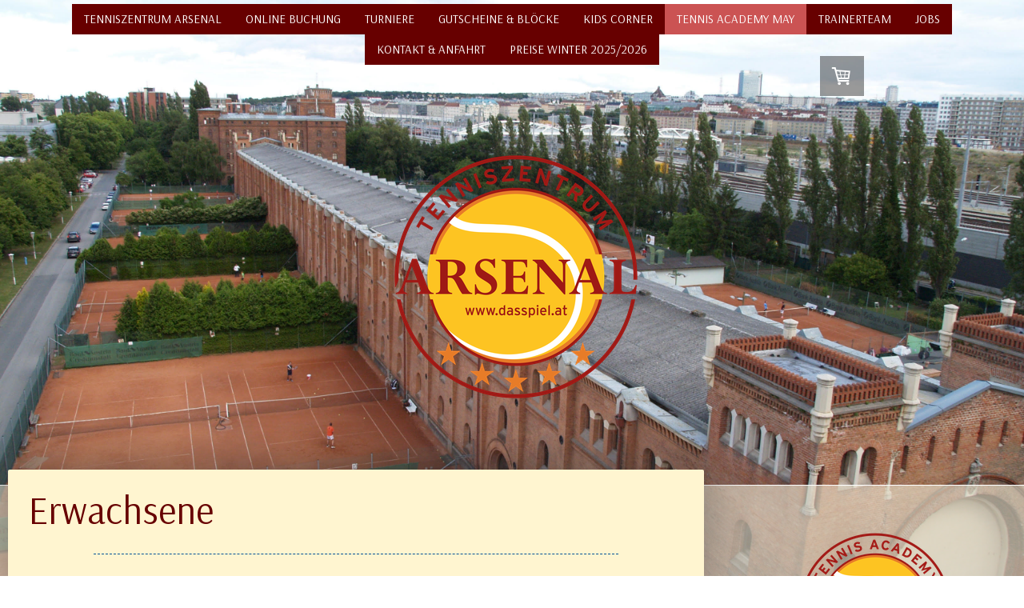

--- FILE ---
content_type: text/html; charset=UTF-8
request_url: https://www.dasspiel.at/tennis-academy-may/erwachsenentraining/
body_size: 17593
content:
<!DOCTYPE html>
<html lang="de-DE"><head>
    <meta charset="utf-8"/>
    <link rel="dns-prefetch preconnect" href="https://u.jimcdn.com/" crossorigin="anonymous"/>
<link rel="dns-prefetch preconnect" href="https://assets.jimstatic.com/" crossorigin="anonymous"/>
<link rel="dns-prefetch preconnect" href="https://image.jimcdn.com" crossorigin="anonymous"/>
<link rel="dns-prefetch preconnect" href="https://fonts.jimstatic.com" crossorigin="anonymous"/>
<meta name="viewport" content="width=device-width, initial-scale=1"/>
<meta http-equiv="X-UA-Compatible" content="IE=edge"/>
<meta name="description" content=""/>
<meta name="robots" content="index, follow, archive"/>
<meta property="st:section" content=""/>
<meta name="generator" content="Jimdo Creator"/>
<meta name="twitter:title" content="Erwachsene"/>
<meta name="twitter:description" content="Bei Erwachsenen steht die Schulung der Motorik nicht mehr derart im Vordergrund wie bei Kindern. Daher heißt es, sich beim Erwachsenentraining hauptsächlich auf das Erlernen bzw. Verbessern der Technik zu konzentrieren. Heute gibt es im Tennissport in allen Altersklassen sowohl Anfänger als auch sich verbessern wollende Fortgeschrittene. Die, die mehr erreichen wollen und für die Tennis Leistungssport ist, benötigen ein speziell zugeschnittenes wettkampfspezifisches Tennistraining. Daher unterscheiden wir beim Erwachsenentraining zwischen 3 Gruppen: Den Anfängern, den Fortgeschrittenen und den Wettkampfspielern."/>
<meta name="twitter:card" content="summary_large_image"/>
<meta property="og:url" content="http://www.dasspiel.at/tennis-academy-may/erwachsenentraining/"/>
<meta property="og:title" content="Erwachsene"/>
<meta property="og:description" content="Bei Erwachsenen steht die Schulung der Motorik nicht mehr derart im Vordergrund wie bei Kindern. Daher heißt es, sich beim Erwachsenentraining hauptsächlich auf das Erlernen bzw. Verbessern der Technik zu konzentrieren. Heute gibt es im Tennissport in allen Altersklassen sowohl Anfänger als auch sich verbessern wollende Fortgeschrittene. Die, die mehr erreichen wollen und für die Tennis Leistungssport ist, benötigen ein speziell zugeschnittenes wettkampfspezifisches Tennistraining. Daher unterscheiden wir beim Erwachsenentraining zwischen 3 Gruppen: Den Anfängern, den Fortgeschrittenen und den Wettkampfspielern."/>
<meta property="og:type" content="website"/>
<meta property="og:locale" content="de_DE"/>
<meta property="og:site_name" content="Tenniszentrum Arsenal Wien - Tennisschule May"/>
<meta name="twitter:image" content="https://image.jimcdn.com/app/cms/image/transf/none/path/sed9637e6479a92bc/backgroundarea/i653b30fe76e83074/version/1690282212/image.jpg"/>
<meta property="og:image" content="https://image.jimcdn.com/app/cms/image/transf/none/path/sed9637e6479a92bc/backgroundarea/i653b30fe76e83074/version/1690282212/image.jpg"/>
<meta property="og:image:width" content="2000"/>
<meta property="og:image:height" content="1500"/>
<meta property="og:image:secure_url" content="https://image.jimcdn.com/app/cms/image/transf/none/path/sed9637e6479a92bc/backgroundarea/i653b30fe76e83074/version/1690282212/image.jpg"/><title>Erwachsene - Tenniszentrum Arsenal Wien - Tennisschule May</title>
<link rel="shortcut icon" href="https://u.jimcdn.com/cms/o/sed9637e6479a92bc/img/favicon.png?t=1689678610"/>
    
<link rel="canonical" href="https://www.dasspiel.at/tennis-academy-may/erwachsenentraining/"/>

        <script src="https://assets.jimstatic.com/ckies.js.7c38a5f4f8d944ade39b.js"></script>

        <script src="https://assets.jimstatic.com/cookieControl.js.b05bf5f4339fa83b8e79.js"></script>
    <script>window.CookieControlSet.setToNormal();</script>

    <style>html,body{margin:0}.hidden{display:none}.n{padding:5px}#cc-website-title a {text-decoration: none}.cc-m-image-align-1{text-align:left}.cc-m-image-align-2{text-align:right}.cc-m-image-align-3{text-align:center}</style>

        <link href="https://u.jimcdn.com/cms/o/sed9637e6479a92bc/layout/dm_e4786c5eb817c20feb4cc6fb844a973d/css/layout.css?t=1759758086" rel="stylesheet" type="text/css" id="jimdo_layout_css"/>
<script>     /* <![CDATA[ */     /*!  loadCss [c]2014 @scottjehl, Filament Group, Inc.  Licensed MIT */     window.loadCSS = window.loadCss = function(e,n,t){var r,l=window.document,a=l.createElement("link");if(n)r=n;else{var i=(l.body||l.getElementsByTagName("head")[0]).childNodes;r=i[i.length-1]}var o=l.styleSheets;a.rel="stylesheet",a.href=e,a.media="only x",r.parentNode.insertBefore(a,n?r:r.nextSibling);var d=function(e){for(var n=a.href,t=o.length;t--;)if(o[t].href===n)return e.call(a);setTimeout(function(){d(e)})};return a.onloadcssdefined=d,d(function(){a.media=t||"all"}),a};     window.onloadCSS = function(n,o){n.onload=function(){n.onload=null,o&&o.call(n)},"isApplicationInstalled"in navigator&&"onloadcssdefined"in n&&n.onloadcssdefined(o)}     /* ]]> */ </script>     <script>
// <![CDATA[
onloadCSS(loadCss('https://assets.jimstatic.com/web.css.cba479cb7ca5b5a1cac2a1ff8a34b9db.css') , function() {
    this.id = 'jimdo_web_css';
});
// ]]>
</script>
<link href="https://assets.jimstatic.com/web.css.cba479cb7ca5b5a1cac2a1ff8a34b9db.css" rel="preload" as="style"/>
<noscript>
<link href="https://assets.jimstatic.com/web.css.cba479cb7ca5b5a1cac2a1ff8a34b9db.css" rel="stylesheet"/>
</noscript>
    <script>
    //<![CDATA[
        var jimdoData = {"isTestserver":false,"isLcJimdoCom":false,"isJimdoHelpCenter":false,"isProtectedPage":false,"cstok":"","cacheJsKey":"6872b02579dabafbb146fb8732c7f8989a7ce7a9","cacheCssKey":"6872b02579dabafbb146fb8732c7f8989a7ce7a9","cdnUrl":"https:\/\/assets.jimstatic.com\/","minUrl":"https:\/\/assets.jimstatic.com\/app\/cdn\/min\/file\/","authUrl":"https:\/\/a.jimdo.com\/","webPath":"https:\/\/www.dasspiel.at\/","appUrl":"https:\/\/a.jimdo.com\/","cmsLanguage":"de_DE","isFreePackage":false,"mobile":false,"isDevkitTemplateUsed":true,"isTemplateResponsive":true,"websiteId":"sed9637e6479a92bc","pageId":2339691232,"packageId":3,"shop":{"deliveryTimeTexts":{"1":"Best\u00e4tigung erfolgt per Email","2":"3 - 5 Tage Lieferzeit","3":"5 - 8 Tage Lieferzeit"},"checkoutButtonText":"Zur Bezahlung","isReady":true,"currencyFormat":{"pattern":"#,##0.00 \u00a4","convertedPattern":"#,##0.00 $","symbols":{"GROUPING_SEPARATOR":".","DECIMAL_SEPARATOR":",","CURRENCY_SYMBOL":"\u20ac"}},"currencyLocale":"de_DE"},"tr":{"gmap":{"searchNotFound":"Die angegebene Adresse konnte nicht gefunden werden.","routeNotFound":"Die Anfahrtsroute konnte nicht berechnet werden. M\u00f6gliche Gr\u00fcnde: Die Startadresse ist zu ungenau oder zu weit von der Zieladresse entfernt."},"shop":{"checkoutSubmit":{"next":"N\u00e4chster Schritt","wait":"Bitte warten"},"paypalError":"Da ist leider etwas schiefgelaufen. Bitte versuche es erneut!","cartBar":"Zum Warenkorb","maintenance":"Dieser Shop ist vor\u00fcbergehend leider nicht erreichbar. Bitte probieren Sie es sp\u00e4ter noch einmal.","addToCartOverlay":{"productInsertedText":"Der Artikel wurde dem Warenkorb hinzugef\u00fcgt.","continueShoppingText":"Weiter einkaufen","reloadPageText":"neu laden"},"notReadyText":"Dieser Shop ist noch nicht vollst\u00e4ndig eingerichtet.","numLeftText":"Mehr als {:num} Exemplare dieses Artikels sind z.Z. leider nicht verf\u00fcgbar.","oneLeftText":"Es ist leider nur noch ein Exemplar dieses Artikels verf\u00fcgbar."},"common":{"timeout":"Es ist ein Fehler aufgetreten. Die von dir ausgew\u00e4hlte Aktion wurde abgebrochen. Bitte versuche es in ein paar Minuten erneut."},"form":{"badRequest":"Es ist ein Fehler aufgetreten: Die Eingaben konnten leider nicht \u00fcbermittelt werden. Bitte versuche es sp\u00e4ter noch einmal!"}},"jQuery":"jimdoGen002","isJimdoMobileApp":false,"bgConfig":{"id":162361332,"type":"picture","options":{"fixed":true},"images":[{"id":9223993832,"url":"https:\/\/image.jimcdn.com\/app\/cms\/image\/transf\/none\/path\/sed9637e6479a92bc\/backgroundarea\/i653b30fe76e83074\/version\/1690282212\/image.jpg","altText":""}]},"bgFullscreen":true,"responsiveBreakpointLandscape":767,"responsiveBreakpointPortrait":480,"copyableHeadlineLinks":false,"tocGeneration":false,"googlemapsConsoleKey":false,"loggingForAnalytics":false,"loggingForPredefinedPages":false,"isFacebookPixelIdEnabled":false,"userAccountId":"d83de110-1a5d-4069-a0ef-b8ee1cb0e79c"};
    // ]]>
</script>

     <script> (function(window) { 'use strict'; var regBuff = window.__regModuleBuffer = []; var regModuleBuffer = function() { var args = [].slice.call(arguments); regBuff.push(args); }; if (!window.regModule) { window.regModule = regModuleBuffer; } })(window); </script>
    <script src="https://assets.jimstatic.com/web.js.24f3cfbc36a645673411.js" async="true"></script>
    <script src="https://assets.jimstatic.com/at.js.62588d64be2115a866ce.js"></script>

<style type="text/css">
/*<![CDATA[*/
 
  /* Spaltenfelder Navigationsleiste links beginnen */
  .jtpl-navigation .j-nav-level-0 {padding: 5px 15px;}
  
  /* Navigationsleiste fixieren und in Vordergrund */
  .jtpl-navigation {position:relative !important; z-index: 99;}
  
   /* Bild in Shopartiklel anpassen */
  .cc-shop-product-main-image.photo {position: relative; top: 8px; border:1px solid #424242; border-radius:5px; }
 
 /* Spaltenfelder der Untermenüs breiter machen */
 .jtpl-navigation .j-nav-level-1 a:link, .jtpl-navigation .j-nav-level-1 a:visited {
    width: 325px;}
  
  /* Spaltenfelder der Unter-Untermenüs schmäler anpassen */
  .jtpl-navigation .j-nav-level-2 a:link, .jtpl-navigation .j-nav-level-2 a:visited {
    padding-left: 36px; width: 304px;}
    
  /* Spaltenfelder etwas niedriger machen */
    .jtpl-navigation a:link, .jtpl-navigation a:visited {padding: 8px 15px;}
    
   /* Warenkorb-Icon aus der Ecke nehmen */    
 .jtpl-cart .j-cart-icon-wrapper {height: 25px; position: fixed; top: 70px; right: 200px;}
 .j-cart, .j-cart:hover .j-cart--hover-popup {position: fixed; top: 120px; right:200px;}

  /* Spaltenfelder GT Anfänger Dienstag */
    #cc-m-13448058532 {background-color: #CED8F6; border:1px solid #424242; padding:15px; border-radius:5px;} 
    #cc-m-13448058032 {background-color: #CED8F6; border:1px solid #424242; padding:15px; border-radius:5px;}  
    #cc-m-13448058632 {background-color: #CED8F6; border:1px solid #424242; padding:15px; border-radius:5px;} 
 
    /* Spaltenfelder GT Anfänger Monttag */
    #cc-m-13447797932 {background-color: #F5ECCE; border:1px solid #424242; padding:15px; border-radius:5px;}
    #cc-m-13448028132 {background-color: #F5ECCE; border:1px solid #424242; padding:15px; border-radius:5px;}
    #cc-m-13448162432 {background-color: #F5ECCE; border:1px solid #424242; padding:15px; border-radius:5px;}
 
 /* Spaltenfelder GT Fortgeschritten Mittwoch */
    #cc-m-13448062532 {background-color: #CEF6F5; border:1px solid #424242; padding:15px; border-radius:5px;}
    #cc-m-13448063832 {background-color: #CEF6F5; border:1px solid #424242; padding:15px; border-radius:5px;}
    #cc-m-13448073832 {background-color: #CEF6F5; border:1px solid #424242; padding:15px; border-radius:5px;}
 
 /* Spaltenfelder GT Fortgeschritten Donnerstag */
    #cc-m-13448074832 {background-color: #E3CEF6; border:1px solid #424242; padding:15px; border-radius:5px;}
    #cc-m-13448078832 {background-color: #E3CEF6; border:1px solid #424242; padding:15px; border-radius:5px;}
    #cc-m-13448168932 {background-color: #E3CEF6; border:1px solid #424242; padding:15px; border-radius:5px;}
    
/* Spaltenfelder Kidscupanmeldung */
    #cc-m-13461566232 {background-color: #F5D0A9; border:1px solid #424242; padding:15px; border-radius:5px;}
    
/* Spaltenfelder Turnieranmeldung */
    #cc-m-13459240232 {background-color: #CED8F6; border:1px solid #424242; padding:15px; border-radius:5px;}
/* Spaltenfelder Bilder Turnier */    
    #cc-m-13436386132 {background-color: #CED8F6; border:1px solid #424242; padding:15px; border-radius:5px;}
    

  /* Spaltenfelder GT o. Trainer Dienstag */
    #cc-m-13472715332 {position: relative; top: 5px; background-color: #F2F5A9; border:1px solid #424242; padding:15px; border-radius:5px;}
  
  
  /* Spaltenfelder GT o. Trainer Freitag */
    #cc-m-13472711132 {position: relative; top: 5px; background-color: #F2F5A9; border:1px solid #424242; padding:15px; border-radius:5px;}
  
 
    /* Spaltenfelder GT o. Trainer Sonntag */
    #cc-m-13472716932 {position: relative; top: 5px; background-color: #F2F5A9; border:1px solid #424242; padding:15px; border-radius:5px;}
    
    /* Spaltenfelder Damentraining o. Trainer Samstag */
    #cc-m-13502798832 {position: relative; top: 5px; background-color: #FBEFFB; border:1px solid #424242; padding:15px; border-radius:5px;}
    
    /* Spaltenfelder Kids Sparring */
    #cc-m-13508545932 {position: relative; top: 5px; background-color: #FBEFFB; border:1px solid #424242; padding:15px; border-radius:5px;}

/* Spaltenfelder Feriencamp */
    #cc-m-13519687632 {position: relative; top: 5px; background-color: #A9F5E1; border:1px solid #424242; padding:15px; border-radius:5px;}
    
    
    /* Spaltenfelder Koordinationstraining */
    #cc-m-13587358732 {position: relative; top: 5px; background-color: #BDBDBD; border:1px solid #424242; padding:15px; border-radius:5px;}





    

    
    /* Feldfarbe Dropdown Produktwahl */
   .cc-product-variant-selectbox {background-color: #F2F2F2 !important; border-radius:5px;}
    .j-checkout__customer-order-note__label {font-weight: bold; !important;}
    
     /* Feldfarbe Gutscheincode */
    .j-checkout__input-field--coupon {background-color: #F2F2F2 !important; border-radius: 10px;}
    
    /* Feldfarbe Anmerkungen */
    #j-checkout__customer-order-note__textarea {background-color: #FDEDEC !important; border-radius: 10px;}
    
     /* Schriftfarbe und Größe Infofeld Check Out */
    .j-checkout__customer-order-note__label {color: #D8D8D8; font-size: 22px;}
    
    /* Feldfarbe und Rahmen um Infofeld Check Out */
    .j-checkout__customer-order-note {background-color: #E74C3C; border:1px solid #424242; padding:15px; border-radius:5px;}


    /* Feldfarbe Produktzahl */
    .j-checkout__product .j-checkout__product-amount-value .cc-m-ui-numeric {
    background-color: #F2F2F2 !important; border-width: 1px; border-radius: 3px; border-style: solid;}
    
    
    
/*]]>*/
</style>


<style type="text/css">
/*<![CDATA[*/
/* Deine Slideshow */
 
.slideshow-banner {
 
width: 245px;
height: 230px;
overflow: hidden;
position: fixed;
top: 45px;
left: -57px;
  
}
 
.banner {
 
font: normal 18px Sans-Serif;
text-align: left;
text-indent: 20px;
text-shadow: rgba(255,255,255,0.5) 0px 1px 0px;
-webkit-transform: rotate(315deg);
-moz-transform: rotate(315deg);
-ms-transform: rotate(315deg);
-o-transform: rotate(315deg);
position: relative;
padding: 8px 0;
left: -5px;
top: 15px;
width: 340px;
background-color: #ff00ff;
-webkit-box-shadow: 0px 0px 3px rgba(0,0,0,0.3);
-moz-box-shadow: 0px 0px 3px rgba(0,0,0,0.3);
box-shadow: 0px 0px 3px rgba(0,0,0,0.3);
 
}
 
.banner a {
 
text-decoration: none;
color: #F7FE2E;
 
}
 
/*]]>*/
</style>


<style type="text/css">
/*<![CDATA[*/
/*Deine Slideshow*/
 
.buttonkindercupberichte a {
    
background: #FA58F4;
display: block; 
margin-left: auto;
margin-right: auto;
margin-bottom: 15px;
padding: 10px;
color: black;
width: 90%;
font-size: 26px;
text-align: center;
border-radius: 6px;
box-shadow: 0px 3px 6px 2px rgba(0, 0, 0, 0.6);
text-decoration: none;
text-underline: none;
transition-property: background-color;
transition-duration: 1s; }
   
.buttonkindercupberichte a:hover {
 
background-color: #0080FF;
-webkit-transition: all 1s;
-moz-transition: all 1s;
-o-transition: all 1s;
transition: all 1s;
 
}    

/*]]>*/
</style>


<style type="text/css">
/*<![CDATA[*/
/*Deine Slideshow*/
 
.buttonkindercup a {
    
background: #FA58F4;
display: block; 
margin-left: auto;
margin-right: auto;
margin-bottom: 15px;
padding: 10px;
color: black;
width: 90%;
font-size: 26px;
text-align: center;
border-radius: 6px;
box-shadow: 0px 3px 6px 2px rgba(0, 0, 0, 0.6);
text-decoration: none;
text-underline: none;
transition-property: background-color;
transition-duration: 1s; }
   
.buttonkindercup a:hover {
 
background-color: #0080FF;
-webkit-transition: all 1s;
-moz-transition: all 1s;
-o-transition: all 1s;
transition: all 1s;
 
}    

/*]]>*/
</style>


<style type="text/css">
/*<![CDATA[*/
/*Deine Slideshow*/
 
.button2015 a {
    
background: #E2A9F3;
display: block; 
margin-left: auto;
margin-right: auto;
margin-bottom: 15px;
padding: 10px;
color: black;
width: 90%;
font-size: 26px;
text-align: center;
border-radius: 6px;
box-shadow: 0px 3px 6px 2px rgba(0, 0, 0, 0.6);
text-decoration: none;
text-underline: none;
transition-property: background-color;
transition-duration: 1s; }
   
.button2015 a:hover {
 
background-color: #0080FF;
-webkit-transition: all 1s;
-moz-transition: all 1s;
-o-transition: all 1s;
transition: all 1s;
 
}    

/*]]>*/
</style>


<style type="text/css">
/*<![CDATA[*/
/*Deine Slideshow*/
 
.button2016 a {
    
background: #F5D0A9;
display: block; 
margin-left: auto;
margin-right: auto;
margin-bottom: 15px;
padding: 10px;
color: black;
width: 90%;
font-size: 26px;
text-align: center;
border-radius: 6px;
box-shadow: 0px 3px 6px 2px rgba(0, 0, 0, 0.6);
text-decoration: none;
text-underline: none;
transition-property: background-color;
transition-duration: 1s; }
   
.button2016 a:hover {
 
background-color: #0080FF;
-webkit-transition: all 1s;
-moz-transition: all 1s;
-o-transition: all 1s;
transition: all 1s;
 
}    

/*]]>*/
</style>


<style type="text/css">
/*<![CDATA[*/
/*Deine Slideshow*/
 
.button2017 a {
    
background: #CECEF6;
display: block; 
margin-left: auto;
margin-right: auto;
margin-bottom: 15px;
padding: 10px;
color: black;
width: 90%;
font-size: 26px;
text-align: center;
border-radius: 6px;
box-shadow: 0px 3px 6px 2px rgba(0, 0, 0, 0.6);
text-decoration: none;
text-underline: none;
transition-property: background-color;
transition-duration: 1s; }
   
.button2017 a:hover {
 
background-color: #0080FF;
-webkit-transition: all 1s;
-moz-transition: all 1s;
-o-transition: all 1s;
transition: all 1s;
 
}    

/*]]>*/
</style>


<style type="text/css">
/*<![CDATA[*/
/*Deine Slideshow*/
 
.buttonXL a {
    
background: #D8D8D8;
display: block; 
margin-left: auto;
margin-right: auto;
margin-bottom: 15px;
padding: 10px;
color: black;
width: 90%;
font-size: 24px;
text-align: center;
border-radius: 6px;
box-shadow: 0px 3px 6px 2px rgba(0, 0, 0, 0.6);
text-decoration: none;
text-underline: none;
transition-property: background-color;
transition-duration: 1s; }
   
.buttonXL a:hover {
 
background-color: #5882FA;
-webkit-transition: all 1s;
-moz-transition: all 1s;
-o-transition: all 1s;
transition: all 1s;
 
}    

/*]]>*/
</style>


<style type="text/css">
/*<![CDATA[*/
/*Deine Slideshow*/
 
.buttonXXL a {
    
background: #D8D8D8;
display: block; 
margin-left: auto;
margin-right: auto;
margin-bottom: 15px;
padding: 10px;
color: black;
width: 70%;
font-size: 30px;
text-align: center;
border-radius: 6px;
box-shadow: 0px 3px 6px 2px rgba(0, 0, 0, 0.6);
text-decoration: none;
text-underline: none;
transition-property: background-color;
transition-duration: 1s; }
   
.buttonXXL a:hover {
 
background-color: #5882FA;
-webkit-transition: all 1s;
-moz-transition: all 1s;
-o-transition: all 1s;
transition: all 1s;
 
}    

/*]]>*/
</style>


<style type="text/css">
/*<![CDATA[*/
/*Deine Slideshow*/
 
.buttonTurnierwerbung a {
    
background-color: #F8C280;
display: block; 
margin-left: auto;
margin-right: auto;
margin-bottom: 15px;
padding: 10px;
color: black;
width: 90%;
font-size: 36px;
text-align: center;
border-radius: 6px;
box-shadow: 0px 3px 6px 2px rgba(0, 0, 0, 0.6);
text-decoration: none;
text-underline: none;
transition-property: background-color;
transition-duration: 1s; }
   
.buttonTurnierwerbung a:hover {
 
background-color: #5882FA;
-webkit-transition: all 1s;
-moz-transition: all 1s;
-o-transition: all 1s;
transition: all 1s;
 
}    
a strong:nth-child(1) {color:#B40404; font-size: 48px}
a strong:nth-child(3) {color:#0000ff; font-size: 36px; line-height: 20px}
a strong:nth-child(5) {color:black; font-size: 36px; text-decoration: underline}







/*]]>*/
</style>


<style type="text/css">
/*<![CDATA[*/
/*Deine Slideshow*/
 
.buttonGruppentraining a {
    
background: #01DFA5;
display: block; 
margin-left: auto;
margin-right: auto;
margin-bottom: 15px;
padding: 10px;
color: black;
width: 90%;
font-size: 36px;
text-align: center;
border-radius: 6px;
box-shadow: 0px 3px 6px 2px rgba(0, 0, 0, 0.6);
text-decoration: none;
text-underline: none;
transition-property: background-color;
transition-duration: 1s; }
   
.buttonGruppentraining a:hover {
 
background-color: #5882FA;
-webkit-transition: all 1s;
-moz-transition: all 1s;
-o-transition: all 1s;
transition: all 1s;
 
}    

a strong:nth-child(1) {color:#B40404; font-size: 40px}
a strong:nth-child(3) {color:#0000ff; font-size: 30px; line-height: 20px}
a strong:nth-child(5) {color:black; font-size: 36px; text-decoration: underline}






/*]]>*/
</style>


<style type="text/css">
/*<![CDATA[*/
/*Deine Slideshow*/
 
.buttonMannschaftenMädchen a {
    
background: #E2A9F3;
display: block; 
margin-left: auto;
margin-right: auto;
margin-bottom: 15px;
padding: 10px;
color: black;
width: 80%;
font-size: 26px;
text-align: center;
border-radius: 6px;
box-shadow: 0px 3px 6px 2px rgba(0, 0, 0, 0.6);
text-decoration: none;
text-underline: none;
transition-property: background-color;
transition-duration: 1s; }
   
.buttonMannschaftenMädchen a:hover {
 
background-color: #0080FF;
-webkit-transition: all 1s;
-moz-transition: all 1s;
-o-transition: all 1s;
transition: all 1s;
 
}    

/*]]>*/
</style>


<style type="text/css">
/*<![CDATA[*/
/*Deine Slideshow*/
 
.buttonMannschaftenBurschen a {
    
background: #6EC0CF;
display: block; 
margin-left: auto;
margin-right: auto;
margin-bottom: 15px;
padding: 10px;
color: black;
width: 80%;
font-size: 26px;
text-align: center;
border-radius: 6px;
box-shadow: 0px 3px 6px 2px rgba(0, 0, 0, 0.6);
text-decoration: none;
text-underline: none;
transition-property: background-color;
transition-duration: 1s; }
   
.buttonMannschaftenBurschen a:hover {
 
background-color: #0080FF;
-webkit-transition: all 1s;
-moz-transition: all 1s;
-o-transition: all 1s;
transition: all 1s;
 
}    

/*]]>*/
</style>


<style type="text/css">
/*<![CDATA[*/
/*Deine Slideshow*/
 
.buttonMannschaftenKids a {
    
background: #FFB812;
display: block; 
margin-left: auto;
margin-right: auto;
margin-bottom: 15px;
padding: 10px;
color: black;
width: 80%;
font-size: 26px;
text-align: center;
border-radius: 6px;
box-shadow: 0px 3px 6px 2px rgba(0, 0, 0, 0.6);
text-decoration: none;
text-underline: none;
transition-property: background-color;
transition-duration: 1s; }
   
.buttonMannschaftenKids a:hover {
 
background-color: #0080FF;
-webkit-transition: all 1s;
-moz-transition: all 1s;
-o-transition: all 1s;
transition: all 1s;
 
}    

/*]]>*/
</style>

    
</head>

<body class="body cc-page j-has-shop j-m-gallery-styles j-m-video-styles j-m-hr-styles j-m-header-styles j-m-text-styles j-m-emotionheader-styles j-m-htmlCode-styles j-m-rss-styles j-m-form-styles j-m-table-styles j-m-textWithImage-styles j-m-downloadDocument-styles j-m-imageSubtitle-styles j-m-flickr-styles j-m-googlemaps-styles j-m-blogSelection-styles j-m-comment-styles-disabled j-m-jimdo-styles j-m-profile-styles j-m-guestbook-styles j-m-promotion-styles j-m-twitter-styles j-m-hgrid-styles j-m-shoppingcart-styles j-m-catalog-styles j-m-product-styles-disabled j-m-facebook-styles j-m-sharebuttons-styles j-m-formnew-styles-disabled j-m-callToAction-styles j-m-turbo-styles j-m-spacing-styles j-m-googleplus-styles j-m-dummy-styles j-m-search-styles j-m-booking-styles j-m-socialprofiles-styles j-footer-styles cc-pagemode-default cc-content-parent" id="page-2339691232">

<div id="cc-inner" class="cc-content-parent">
  <!-- _main.sass -->
  <input type="checkbox" id="jtpl-navigation__checkbox" class="jtpl-navigation__checkbox"/><div class="jtpl-main cc-content-parent">

    <!-- _background-area.sass -->
    <div class="jtpl-background-area" background-area="fullscreen"></div>
    <!-- END _background-area.sass -->

    <!-- _header.sass -->
    <header class="jtpl-header" background-area="stripe" background-area-default=""><div class="jtpl-topbar">

        <!-- _navigation.sass -->
        <nav class="jtpl-navigation navigation-colors navigation-alignment" data-dropdown="true"><div data-container="navigation"><div class="j-nav-variant-nested"><ul class="cc-nav-level-0 j-nav-level-0"><li id="cc-nav-view-2643585932" class="jmd-nav__list-item-0 j-nav-has-children"><a href="/" data-link-title="Tenniszentrum Arsenal">Tenniszentrum Arsenal</a><span data-navi-toggle="cc-nav-view-2643585932" class="jmd-nav__toggle-button"></span><ul class="cc-nav-level-1 j-nav-level-1"><li id="cc-nav-view-2643617332" class="jmd-nav__list-item-1"><a href="/tenniszentrum-arsenal/aktuelles/" data-link-title="Aktuelles">Aktuelles</a></li><li id="cc-nav-view-2643601232" class="jmd-nav__list-item-1 j-nav-has-children"><a href="/tenniszentrum-arsenal/unser-angebot/" data-link-title="Unser Angebot">Unser Angebot</a><span data-navi-toggle="cc-nav-view-2643601232" class="jmd-nav__toggle-button"></span><ul class="cc-nav-level-2 j-nav-level-2"><li id="cc-nav-view-2610413832" class="jmd-nav__list-item-2"><a href="/tenniszentrum-arsenal/unser-angebot/racketservice-schlägerbespannung/" data-link-title="Racketservice - Schlägerbespannung">Racketservice - Schlägerbespannung</a></li><li id="cc-nav-view-2652685732" class="jmd-nav__list-item-2"><a href="/tenniszentrum-arsenal/unser-angebot/ballmaschine/" data-link-title="Ballmaschine">Ballmaschine</a></li></ul></li><li id="cc-nav-view-2644215832" class="jmd-nav__list-item-1"><a href="/tenniszentrum-arsenal/kontakt-öffnungszeiten/" data-link-title="Kontakt &amp; Öffnungszeiten">Kontakt &amp; Öffnungszeiten</a></li><li id="cc-nav-view-2651994232" class="jmd-nav__list-item-1"><a href="/tenniszentrum-arsenal/kundenfragebogen/" data-link-title="Kundenfragebogen">Kundenfragebogen</a></li><li id="cc-nav-view-2644261732" class="jmd-nav__list-item-1"><a href="/tenniszentrum-arsenal/faq-häufige-fragen/" data-link-title="FAQ - Häufige Fragen">FAQ - Häufige Fragen</a></li><li id="cc-nav-view-2645450832" class="jmd-nav__list-item-1"><a href="/tenniszentrum-arsenal/agb/" data-link-title="AGB">AGB</a></li><li id="cc-nav-view-2652897832" class="jmd-nav__list-item-1"><a href="/tenniszentrum-arsenal/partnerfirmen/" data-link-title="Partnerfirmen">Partnerfirmen</a></li></ul></li><li id="cc-nav-view-2647890232" class="jmd-nav__list-item-0 j-nav-has-children"><a href="/online-buchung-1/" data-link-title="Online Buchung">Online Buchung</a><span data-navi-toggle="cc-nav-view-2647890232" class="jmd-nav__toggle-button"></span><ul class="cc-nav-level-1 j-nav-level-1"><li id="cc-nav-view-2647891032" class="jmd-nav__list-item-1 j-nav-has-children"><a href="/online-buchung-1/trainerstunden/" data-link-title="Trainerstunden">Trainerstunden</a><span data-navi-toggle="cc-nav-view-2647891032" class="jmd-nav__toggle-button"></span><ul class="cc-nav-level-2 j-nav-level-2"><li id="cc-nav-view-2644214232" class="jmd-nav__list-item-2"><a href="/online-buchung-1/trainerstunden/bezahlung-trainerstunden/" data-link-title="Bezahlung Trainerstunden">Bezahlung Trainerstunden</a></li></ul></li><li id="cc-nav-view-2647890832" class="jmd-nav__list-item-1 j-nav-has-children"><a href="/online-buchung-1/platzmiete/" data-link-title="Platzmiete">Platzmiete</a><span data-navi-toggle="cc-nav-view-2647890832" class="jmd-nav__toggle-button"></span><ul class="cc-nav-level-2 j-nav-level-2"><li id="cc-nav-view-2644321032" class="jmd-nav__list-item-2"><a href="/online-buchung-1/platzmiete/platzübersicht/" data-link-title="Platzübersicht">Platzübersicht</a></li><li id="cc-nav-view-2644214432" class="jmd-nav__list-item-2"><a href="/online-buchung-1/platzmiete/bezahlung-platzmiete/" data-link-title="Bezahlung Platzmiete">Bezahlung Platzmiete</a></li></ul></li><li id="cc-nav-view-2647950532" class="jmd-nav__list-item-1"><a href="/online-buchung-1/gruppentrainings/" data-link-title="Gruppentrainings">Gruppentrainings</a></li><li id="cc-nav-view-2654263132" class="jmd-nav__list-item-1"><a href="/online-buchung-1/saisonstunden-abo-winter-2025-26/" data-link-title="Saisonstunden (Abo) - Winter 2025/26">Saisonstunden (Abo) - Winter 2025/26</a></li></ul></li><li id="cc-nav-view-2361657332" class="jmd-nav__list-item-0 j-nav-has-children"><a href="/turniere/" data-link-title="Turniere">Turniere</a><span data-navi-toggle="cc-nav-view-2361657332" class="jmd-nav__toggle-button"></span><ul class="cc-nav-level-1 j-nav-level-1"><li id="cc-nav-view-2651983332" class="jmd-nav__list-item-1"><a href="/turniere/information-anmeldung/" data-link-title="Information &amp; Anmeldung">Information &amp; Anmeldung</a></li><li id="cc-nav-view-2336667032" class="jmd-nav__list-item-1 j-nav-has-children"><a href="/turniere/meisterschaft-2026/" data-link-title="Meisterschaft 2026">Meisterschaft 2026</a><span data-navi-toggle="cc-nav-view-2336667032" class="jmd-nav__toggle-button"></span><ul class="cc-nav-level-2 j-nav-level-2"><li id="cc-nav-view-2605043332" class="jmd-nav__list-item-2"><a href="/turniere/meisterschaft-2026/anmeldung-erwachsene/" data-link-title="Anmeldung Erwachsene">Anmeldung Erwachsene</a></li><li id="cc-nav-view-2605050732" class="jmd-nav__list-item-2"><a href="/turniere/meisterschaft-2026/anmeldung-kinder-jugendliche/" data-link-title="Anmeldung Kinder/ Jugendliche">Anmeldung Kinder/ Jugendliche</a></li></ul></li><li id="cc-nav-view-2422191632" class="jmd-nav__list-item-1"><a href="/turniere/archiv/" data-link-title="Archiv">Archiv</a></li></ul></li><li id="cc-nav-view-2650000232" class="jmd-nav__list-item-0"><a href="/gutscheine-blöcke/" data-link-title="Gutscheine &amp; Blöcke">Gutscheine &amp; Blöcke</a></li><li id="cc-nav-view-2541413732" class="jmd-nav__list-item-0 j-nav-has-children"><a href="/kids-corner/" data-link-title="Kids Corner">Kids Corner</a><span data-navi-toggle="cc-nav-view-2541413732" class="jmd-nav__toggle-button"></span><ul class="cc-nav-level-1 j-nav-level-1"><li id="cc-nav-view-2339691132" class="jmd-nav__list-item-1"><a href="/kids-corner/kinder-jugendtraining/" data-link-title="Kinder-/Jugendtraining">Kinder-/Jugendtraining</a></li><li id="cc-nav-view-2650684332" class="jmd-nav__list-item-1 j-nav-has-children"><a href="/kids-corner/feriencamps/" data-link-title="Feriencamps">Feriencamps</a><span data-navi-toggle="cc-nav-view-2650684332" class="jmd-nav__toggle-button"></span><ul class="cc-nav-level-2 j-nav-level-2"><li id="cc-nav-view-2337311332" class="jmd-nav__list-item-2"><a href="/kids-corner/feriencamps/anmeldung/" data-link-title="Anmeldung">Anmeldung</a></li><li id="cc-nav-view-2551945532" class="jmd-nav__list-item-2"><a href="/kids-corner/feriencamps/bezahlung-feriencamp/" data-link-title="Bezahlung Feriencamp">Bezahlung Feriencamp</a></li></ul></li><li id="cc-nav-view-2651791832" class="jmd-nav__list-item-1"><a href="/kids-corner/kindergeburtstag/" data-link-title="Kindergeburtstag">Kindergeburtstag</a></li></ul></li><li id="cc-nav-view-2336667132" class="jmd-nav__list-item-0 j-nav-has-children cc-nav-parent j-nav-parent jmd-nav__item--parent"><a href="/tennis-academy-may/" data-link-title="Tennis Academy May">Tennis Academy May</a><span data-navi-toggle="cc-nav-view-2336667132" class="jmd-nav__toggle-button"></span><ul class="cc-nav-level-1 j-nav-level-1"><li id="cc-nav-view-2337152632" class="jmd-nav__list-item-1"><a href="/tennis-academy-may/preise-winter-2025-26/" data-link-title="Preise Winter 2025/26">Preise Winter 2025/26</a></li><li id="cc-nav-view-2339691232" class="jmd-nav__list-item-1 j-nav-has-children cc-nav-current j-nav-current jmd-nav__item--current"><a href="/tennis-academy-may/erwachsenentraining/" data-link-title="Erwachsenentraining" class="cc-nav-current j-nav-current jmd-nav__link--current">Erwachsenentraining</a><span data-navi-toggle="cc-nav-view-2339691232" class="jmd-nav__toggle-button"></span><ul class="cc-nav-level-2 j-nav-level-2"><li id="cc-nav-view-2541411132" class="jmd-nav__list-item-2"><a href="/tennis-academy-may/erwachsenentraining/gruppentraining/" data-link-title="Gruppentraining">Gruppentraining</a></li></ul></li></ul></li><li id="cc-nav-view-2645690732" class="jmd-nav__list-item-0 j-nav-has-children"><a href="/trainerteam/" data-link-title="Trainerteam">Trainerteam</a><span data-navi-toggle="cc-nav-view-2645690732" class="jmd-nav__toggle-button"></span><ul class="cc-nav-level-1 j-nav-level-1"><li id="cc-nav-view-2652460432" class="jmd-nav__list-item-1 j-nav-has-children"><a href="/trainerteam/5-star-plan/" data-link-title="5 Star Plan">5 Star Plan</a><span data-navi-toggle="cc-nav-view-2652460432" class="jmd-nav__toggle-button"></span><ul class="cc-nav-level-2 j-nav-level-2"><li id="cc-nav-view-2609108132" class="jmd-nav__list-item-2"><a href="/trainerteam/5-star-plan/trainervideos/" data-link-title="Trainervideos">Trainervideos</a></li><li id="cc-nav-view-2557825132" class="jmd-nav__list-item-2"><a href="/trainerteam/5-star-plan/trainer-corner/" data-link-title="Trainer Corner">Trainer Corner</a></li></ul></li><li id="cc-nav-view-2343929332" class="jmd-nav__list-item-1"><a href="/trainerteam/kundenmeinungen/" data-link-title="Kundenmeinungen">Kundenmeinungen</a></li></ul></li><li id="cc-nav-view-2604009532" class="jmd-nav__list-item-0"><a href="/jobs/" data-link-title="Jobs">Jobs</a></li><li id="cc-nav-view-2643591032" class="jmd-nav__list-item-0"><a href="/kontakt-anfahrt/" data-link-title="Kontakt &amp; Anfahrt">Kontakt &amp; Anfahrt</a></li><li id="cc-nav-view-2650564832" class="jmd-nav__list-item-0"><a href="/preise-winter-2025-2026/" data-link-title="Preise Winter 2025/2026">Preise Winter 2025/2026</a></li></ul></div></div>
        </nav><!-- END _navigation.sass --><!-- _mobile-navigation.sass --><label for="jtpl-navigation__checkbox" class="jtpl-navigation__label navigation-colors__menu-icon">
          <span class="jtpl-navigation__borders navigation-colors__menu-icon"></span>
        </label>
        <nav class="jtpl-mobile-navigation navigation-colors navigation-colors--transparency"><div data-container="navigation"><div class="j-nav-variant-nested"><ul class="cc-nav-level-0 j-nav-level-0"><li id="cc-nav-view-2643585932" class="jmd-nav__list-item-0 j-nav-has-children"><a href="/" data-link-title="Tenniszentrum Arsenal">Tenniszentrum Arsenal</a><span data-navi-toggle="cc-nav-view-2643585932" class="jmd-nav__toggle-button"></span><ul class="cc-nav-level-1 j-nav-level-1"><li id="cc-nav-view-2643617332" class="jmd-nav__list-item-1"><a href="/tenniszentrum-arsenal/aktuelles/" data-link-title="Aktuelles">Aktuelles</a></li><li id="cc-nav-view-2643601232" class="jmd-nav__list-item-1 j-nav-has-children"><a href="/tenniszentrum-arsenal/unser-angebot/" data-link-title="Unser Angebot">Unser Angebot</a><span data-navi-toggle="cc-nav-view-2643601232" class="jmd-nav__toggle-button"></span><ul class="cc-nav-level-2 j-nav-level-2"><li id="cc-nav-view-2610413832" class="jmd-nav__list-item-2"><a href="/tenniszentrum-arsenal/unser-angebot/racketservice-schlägerbespannung/" data-link-title="Racketservice - Schlägerbespannung">Racketservice - Schlägerbespannung</a></li><li id="cc-nav-view-2652685732" class="jmd-nav__list-item-2"><a href="/tenniszentrum-arsenal/unser-angebot/ballmaschine/" data-link-title="Ballmaschine">Ballmaschine</a></li></ul></li><li id="cc-nav-view-2644215832" class="jmd-nav__list-item-1"><a href="/tenniszentrum-arsenal/kontakt-öffnungszeiten/" data-link-title="Kontakt &amp; Öffnungszeiten">Kontakt &amp; Öffnungszeiten</a></li><li id="cc-nav-view-2651994232" class="jmd-nav__list-item-1"><a href="/tenniszentrum-arsenal/kundenfragebogen/" data-link-title="Kundenfragebogen">Kundenfragebogen</a></li><li id="cc-nav-view-2644261732" class="jmd-nav__list-item-1"><a href="/tenniszentrum-arsenal/faq-häufige-fragen/" data-link-title="FAQ - Häufige Fragen">FAQ - Häufige Fragen</a></li><li id="cc-nav-view-2645450832" class="jmd-nav__list-item-1"><a href="/tenniszentrum-arsenal/agb/" data-link-title="AGB">AGB</a></li><li id="cc-nav-view-2652897832" class="jmd-nav__list-item-1"><a href="/tenniszentrum-arsenal/partnerfirmen/" data-link-title="Partnerfirmen">Partnerfirmen</a></li></ul></li><li id="cc-nav-view-2647890232" class="jmd-nav__list-item-0 j-nav-has-children"><a href="/online-buchung-1/" data-link-title="Online Buchung">Online Buchung</a><span data-navi-toggle="cc-nav-view-2647890232" class="jmd-nav__toggle-button"></span><ul class="cc-nav-level-1 j-nav-level-1"><li id="cc-nav-view-2647891032" class="jmd-nav__list-item-1 j-nav-has-children"><a href="/online-buchung-1/trainerstunden/" data-link-title="Trainerstunden">Trainerstunden</a><span data-navi-toggle="cc-nav-view-2647891032" class="jmd-nav__toggle-button"></span><ul class="cc-nav-level-2 j-nav-level-2"><li id="cc-nav-view-2644214232" class="jmd-nav__list-item-2"><a href="/online-buchung-1/trainerstunden/bezahlung-trainerstunden/" data-link-title="Bezahlung Trainerstunden">Bezahlung Trainerstunden</a></li></ul></li><li id="cc-nav-view-2647890832" class="jmd-nav__list-item-1 j-nav-has-children"><a href="/online-buchung-1/platzmiete/" data-link-title="Platzmiete">Platzmiete</a><span data-navi-toggle="cc-nav-view-2647890832" class="jmd-nav__toggle-button"></span><ul class="cc-nav-level-2 j-nav-level-2"><li id="cc-nav-view-2644321032" class="jmd-nav__list-item-2"><a href="/online-buchung-1/platzmiete/platzübersicht/" data-link-title="Platzübersicht">Platzübersicht</a></li><li id="cc-nav-view-2644214432" class="jmd-nav__list-item-2"><a href="/online-buchung-1/platzmiete/bezahlung-platzmiete/" data-link-title="Bezahlung Platzmiete">Bezahlung Platzmiete</a></li></ul></li><li id="cc-nav-view-2647950532" class="jmd-nav__list-item-1"><a href="/online-buchung-1/gruppentrainings/" data-link-title="Gruppentrainings">Gruppentrainings</a></li><li id="cc-nav-view-2654263132" class="jmd-nav__list-item-1"><a href="/online-buchung-1/saisonstunden-abo-winter-2025-26/" data-link-title="Saisonstunden (Abo) - Winter 2025/26">Saisonstunden (Abo) - Winter 2025/26</a></li></ul></li><li id="cc-nav-view-2361657332" class="jmd-nav__list-item-0 j-nav-has-children"><a href="/turniere/" data-link-title="Turniere">Turniere</a><span data-navi-toggle="cc-nav-view-2361657332" class="jmd-nav__toggle-button"></span><ul class="cc-nav-level-1 j-nav-level-1"><li id="cc-nav-view-2651983332" class="jmd-nav__list-item-1"><a href="/turniere/information-anmeldung/" data-link-title="Information &amp; Anmeldung">Information &amp; Anmeldung</a></li><li id="cc-nav-view-2336667032" class="jmd-nav__list-item-1 j-nav-has-children"><a href="/turniere/meisterschaft-2026/" data-link-title="Meisterschaft 2026">Meisterschaft 2026</a><span data-navi-toggle="cc-nav-view-2336667032" class="jmd-nav__toggle-button"></span><ul class="cc-nav-level-2 j-nav-level-2"><li id="cc-nav-view-2605043332" class="jmd-nav__list-item-2"><a href="/turniere/meisterschaft-2026/anmeldung-erwachsene/" data-link-title="Anmeldung Erwachsene">Anmeldung Erwachsene</a></li><li id="cc-nav-view-2605050732" class="jmd-nav__list-item-2"><a href="/turniere/meisterschaft-2026/anmeldung-kinder-jugendliche/" data-link-title="Anmeldung Kinder/ Jugendliche">Anmeldung Kinder/ Jugendliche</a></li></ul></li><li id="cc-nav-view-2422191632" class="jmd-nav__list-item-1"><a href="/turniere/archiv/" data-link-title="Archiv">Archiv</a></li></ul></li><li id="cc-nav-view-2650000232" class="jmd-nav__list-item-0"><a href="/gutscheine-blöcke/" data-link-title="Gutscheine &amp; Blöcke">Gutscheine &amp; Blöcke</a></li><li id="cc-nav-view-2541413732" class="jmd-nav__list-item-0 j-nav-has-children"><a href="/kids-corner/" data-link-title="Kids Corner">Kids Corner</a><span data-navi-toggle="cc-nav-view-2541413732" class="jmd-nav__toggle-button"></span><ul class="cc-nav-level-1 j-nav-level-1"><li id="cc-nav-view-2339691132" class="jmd-nav__list-item-1"><a href="/kids-corner/kinder-jugendtraining/" data-link-title="Kinder-/Jugendtraining">Kinder-/Jugendtraining</a></li><li id="cc-nav-view-2650684332" class="jmd-nav__list-item-1 j-nav-has-children"><a href="/kids-corner/feriencamps/" data-link-title="Feriencamps">Feriencamps</a><span data-navi-toggle="cc-nav-view-2650684332" class="jmd-nav__toggle-button"></span><ul class="cc-nav-level-2 j-nav-level-2"><li id="cc-nav-view-2337311332" class="jmd-nav__list-item-2"><a href="/kids-corner/feriencamps/anmeldung/" data-link-title="Anmeldung">Anmeldung</a></li><li id="cc-nav-view-2551945532" class="jmd-nav__list-item-2"><a href="/kids-corner/feriencamps/bezahlung-feriencamp/" data-link-title="Bezahlung Feriencamp">Bezahlung Feriencamp</a></li></ul></li><li id="cc-nav-view-2651791832" class="jmd-nav__list-item-1"><a href="/kids-corner/kindergeburtstag/" data-link-title="Kindergeburtstag">Kindergeburtstag</a></li></ul></li><li id="cc-nav-view-2336667132" class="jmd-nav__list-item-0 j-nav-has-children cc-nav-parent j-nav-parent jmd-nav__item--parent"><a href="/tennis-academy-may/" data-link-title="Tennis Academy May">Tennis Academy May</a><span data-navi-toggle="cc-nav-view-2336667132" class="jmd-nav__toggle-button"></span><ul class="cc-nav-level-1 j-nav-level-1"><li id="cc-nav-view-2337152632" class="jmd-nav__list-item-1"><a href="/tennis-academy-may/preise-winter-2025-26/" data-link-title="Preise Winter 2025/26">Preise Winter 2025/26</a></li><li id="cc-nav-view-2339691232" class="jmd-nav__list-item-1 j-nav-has-children cc-nav-current j-nav-current jmd-nav__item--current"><a href="/tennis-academy-may/erwachsenentraining/" data-link-title="Erwachsenentraining" class="cc-nav-current j-nav-current jmd-nav__link--current">Erwachsenentraining</a><span data-navi-toggle="cc-nav-view-2339691232" class="jmd-nav__toggle-button"></span><ul class="cc-nav-level-2 j-nav-level-2"><li id="cc-nav-view-2541411132" class="jmd-nav__list-item-2"><a href="/tennis-academy-may/erwachsenentraining/gruppentraining/" data-link-title="Gruppentraining">Gruppentraining</a></li></ul></li></ul></li><li id="cc-nav-view-2645690732" class="jmd-nav__list-item-0 j-nav-has-children"><a href="/trainerteam/" data-link-title="Trainerteam">Trainerteam</a><span data-navi-toggle="cc-nav-view-2645690732" class="jmd-nav__toggle-button"></span><ul class="cc-nav-level-1 j-nav-level-1"><li id="cc-nav-view-2652460432" class="jmd-nav__list-item-1 j-nav-has-children"><a href="/trainerteam/5-star-plan/" data-link-title="5 Star Plan">5 Star Plan</a><span data-navi-toggle="cc-nav-view-2652460432" class="jmd-nav__toggle-button"></span><ul class="cc-nav-level-2 j-nav-level-2"><li id="cc-nav-view-2609108132" class="jmd-nav__list-item-2"><a href="/trainerteam/5-star-plan/trainervideos/" data-link-title="Trainervideos">Trainervideos</a></li><li id="cc-nav-view-2557825132" class="jmd-nav__list-item-2"><a href="/trainerteam/5-star-plan/trainer-corner/" data-link-title="Trainer Corner">Trainer Corner</a></li></ul></li><li id="cc-nav-view-2343929332" class="jmd-nav__list-item-1"><a href="/trainerteam/kundenmeinungen/" data-link-title="Kundenmeinungen">Kundenmeinungen</a></li></ul></li><li id="cc-nav-view-2604009532" class="jmd-nav__list-item-0"><a href="/jobs/" data-link-title="Jobs">Jobs</a></li><li id="cc-nav-view-2643591032" class="jmd-nav__list-item-0"><a href="/kontakt-anfahrt/" data-link-title="Kontakt &amp; Anfahrt">Kontakt &amp; Anfahrt</a></li><li id="cc-nav-view-2650564832" class="jmd-nav__list-item-0"><a href="/preise-winter-2025-2026/" data-link-title="Preise Winter 2025/2026">Preise Winter 2025/2026</a></li></ul></div></div>
        </nav><!-- END _mobile-navigation.sass --><!-- _cart.sass --><div class="jtpl-cart">
          <div id="cc-sidecart-wrapper"><script>// <![CDATA[

    window.regModule("sidebar_shoppingcart", {"variant":"default","currencyLocale":"de_DE","currencyFormat":{"pattern":"#,##0.00 \u00a4","convertedPattern":"#,##0.00 $","symbols":{"GROUPING_SEPARATOR":".","DECIMAL_SEPARATOR":",","CURRENCY_SYMBOL":"\u20ac"}},"tr":{"cart":{"subtotalText":"Zwischensumme","emptyBasketText":"Ihr Warenkorb ist leer."}}});
// ]]>
</script></div>
        </div>
        <!-- END _cart.sass -->

      </div>
      <div class="jtpl-header__inner">
        <div class="jtpl-logo">
          <div id="cc-website-logo" class="cc-single-module-element"><div id="cc-m-14745490532" class="j-module n j-imageSubtitle"><div class="cc-m-image-container"><figure class="cc-imagewrapper cc-m-image-align-3">
<a href="https://www.dasspiel.at/" target="_self"><img srcset="https://image.jimcdn.com/app/cms/image/transf/dimension=320x10000:format=png/path/sed9637e6479a92bc/image/i45d4b3a1a3924038/version/1690450937/image.png 320w, https://image.jimcdn.com/app/cms/image/transf/dimension=350x10000:format=png/path/sed9637e6479a92bc/image/i45d4b3a1a3924038/version/1690450937/image.png 350w, https://image.jimcdn.com/app/cms/image/transf/dimension=640x10000:format=png/path/sed9637e6479a92bc/image/i45d4b3a1a3924038/version/1690450937/image.png 640w, https://image.jimcdn.com/app/cms/image/transf/dimension=700x10000:format=png/path/sed9637e6479a92bc/image/i45d4b3a1a3924038/version/1690450937/image.png 700w" sizes="(min-width: 350px) 350px, 100vw" id="cc-m-imagesubtitle-image-14745490532" src="https://image.jimcdn.com/app/cms/image/transf/dimension=350x10000:format=png/path/sed9637e6479a92bc/image/i45d4b3a1a3924038/version/1690450937/image.png" alt="Tenniszentrum Arsenal Wien - Tennisschule May" class="" data-src-width="4771" data-src-height="4771" data-src="https://image.jimcdn.com/app/cms/image/transf/dimension=350x10000:format=png/path/sed9637e6479a92bc/image/i45d4b3a1a3924038/version/1690450937/image.png" data-image-id="9222873632"/></a>    

</figure>
</div>
<div class="cc-clear"></div>
<script id="cc-m-reg-14745490532">// <![CDATA[

    window.regModule("module_imageSubtitle", {"data":{"imageExists":true,"hyperlink":"","hyperlink_target":"","hyperlinkAsString":"","pinterest":"0","id":14745490532,"widthEqualsContent":"0","resizeWidth":"350","resizeHeight":350},"id":14745490532});
// ]]>
</script></div></div>
        </div>
        <div class="jtpl-title">
          
        </div>
      </div>
    </header><!-- END _header.sass --><!-- _content.sass --><div class="jtpl-section flex-background-options border-options cc-content-parent">
      <div class="jtpl-section__gutter cc-content-parent">
        <section class="jtpl-content cc-content-parent"><div class="jtpl-content__shadow"></div>
          <div class="jtpl-content__inner content-options cc-content-parent">
            <div id="content_area" data-container="content"><div id="content_start"></div>
        
        <div id="cc-matrix-3444514032"><div id="cc-m-12179900532" class="j-module n j-header "><h1 class="" id="cc-m-header-12179900532">Erwachsene</h1></div><div id="cc-m-12179901132" class="j-module n j-hr ">    <hr/>
</div><div id="cc-m-14587302832" class="j-module n j-callToAction "><div class="j-calltoaction-wrapper j-calltoaction-align-2">
    <a class="j-calltoaction-link j-calltoaction-link-style-1" data-action="button" href="/online-buchung-1/trainerstunden/" data-title="Buchen Sie direkt Online Ihre Trainerstunde!">
        Buchen Sie direkt Online Ihre Trainerstunde!    </a>
</div>
</div><div id="cc-m-14587303032" class="j-module n j-hr ">    <hr/>
</div><div id="cc-m-12179901832" class="j-module n j-textWithImage "><figure class="cc-imagewrapper cc-m-image-align-1">
<img srcset="https://image.jimcdn.com/app/cms/image/transf/dimension=299x1024:format=jpg/path/sed9637e6479a92bc/image/i828d1fbeafd9261d/version/1434381231/image.jpg 299w, https://image.jimcdn.com/app/cms/image/transf/dimension=320x1024:format=jpg/path/sed9637e6479a92bc/image/i828d1fbeafd9261d/version/1434381231/image.jpg 320w, https://image.jimcdn.com/app/cms/image/transf/none/path/sed9637e6479a92bc/image/i828d1fbeafd9261d/version/1434381231/image.jpg 450w" sizes="(min-width: 299px) 299px, 100vw" id="cc-m-textwithimage-image-12179901832" src="https://image.jimcdn.com/app/cms/image/transf/dimension=299x1024:format=jpg/path/sed9637e6479a92bc/image/i828d1fbeafd9261d/version/1434381231/image.jpg" alt="" class="" data-src-width="450" data-src-height="300" data-src="https://image.jimcdn.com/app/cms/image/transf/dimension=299x1024:format=jpg/path/sed9637e6479a92bc/image/i828d1fbeafd9261d/version/1434381231/image.jpg" data-image-id="7855266532"/>    

</figure>
<div>
    <div id="cc-m-textwithimage-12179901832" data-name="text" data-action="text" class="cc-m-textwithimage-inline-rte">
        <p style="text-align: justify;">
    Bei Erwachsenen steht die Schulung der Motorik nicht mehr derart im Vordergrund wie bei Kindern. Daher heißt es, sich beim Erwachsenentraining hauptsächlich auf das Erlernen bzw.
    Verbessern der Technik zu konzentrieren. Heute gibt es im Tennissport in allen Altersklassen sowohl Anfänger als auch sich verbessern wollende Fortgeschrittene.
</p>

<p style="text-align: justify;">
    Die, die mehr erreichen wollen und für die Tennis Leistungssport ist, benötigen ein speziell zugeschnittenes wettkampfspezifisches Tennistraining. Daher unterscheiden wir beim Erwachsenentraining
    zwischen 3 Gruppen: Den Anfängern, den Fortgeschrittenen und den Wettkampfspielern.
</p>    </div>
</div>

<div class="cc-clear"></div>
<script id="cc-m-reg-12179901832">// <![CDATA[

    window.regModule("module_textWithImage", {"data":{"imageExists":true,"hyperlink":"","hyperlink_target":"","hyperlinkAsString":"","pinterest":"0","id":12179901832,"widthEqualsContent":"0","resizeWidth":"299","resizeHeight":200},"id":12179901832});
// ]]>
</script></div><div id="cc-m-12180126232" class="j-module n j-hr ">    <hr/>
</div><div id="cc-m-12180126632" class="j-module n j-text "><p style="text-align: center;">
    <span style="font-size: 20px;"><strong>Anfänger</strong></span>
</p>

<p>
     
</p>

<p style="text-align: justify;">
    Im Anfängerunterricht erlernen Sie verschiedenen Grundschläge und deren Griffarten. Beinarbeit und das richtige Stehen zum Ball sowie das Einschätzen der Flugkurve des Balles gehören ebenso zur
    Ausbildung wie die Automatisierung der richtigen Aushol- und Schlagbewegung. Weiters wird die richtige Aufschlagtechnik vermittelt und die ersten Volleys gespielt. Am Ende des Anfängerkurses ist
    die Spielfähigkeit gegeben und der Schüler kann mit Partner am Tennisplatz erste "Wettkämpfe" austragen!
</p>

<p style="text-align: justify;">
     
</p>

<p style="text-align: center;">
    <span style="font-size: 20px;"><strong>Fortgeschrittene</strong></span>
</p>

<p style="text-align: justify;">
     
</p>

<p style="text-align: justify;">
    In diesem Stadium der Ausbildung beginnen unsere Tennistrainer mit den ersten Individualisierungen des Tennistrainings. Nach der Erörterung der Stärken und Schwächen wird in den folgenden
    Einheiten gezielt an Verbesserungen gearbeitet. Zumeist gilt es kleinere und manchmal auch größere Technikfehler auszubessern, den Bewegungsablauf zu optimieren und die Schlagtechnik zu
    verbessern bzw. zu erweitern. 
</p>

<p style="text-align: justify;">
    Natürlich wird auch bereits auf taktisches Verhalten geachtet und dieses den Schülern beigebracht.
</p>

<p style="text-align: justify;">
     
</p>

<p style="text-align: center;">
    <strong><span style="font-size: 20px;">Leistungsspieler</span></strong>
</p>

<p style="text-align: justify;">
     
</p>

<p style="text-align: justify;">
    Für diese Gruppe der Tennisspieler steht das Erkennen und Lösen von Spielsituationen im Vordergrund! Es werden Taktik, Spielformen und andere wettkampfspezifische Aufgaben unterrichtet.
    Ballwechsel und Schlagtraining erfolgen unter erhöhter körperlicher Belastung und es wird auf Verbesserungen in den Bereichen Kraft-Schnelligkeit, Kraft-Ausdauer, Beinarbeit und Stärkung des
    Bewegungsapparates Wert gelegt.
</p></div></div>
        
        </div>
          </div>
        </section><!-- _sidebar.sass --><aside class="jtpl-sidebar sidebar-options"><div data-container="sidebar"><div id="cc-matrix-3437993732"><div id="cc-m-14743559132" class="j-module n j-imageSubtitle "><figure class="cc-imagewrapper cc-m-image-align-3">
<a href="/online-buchung-1/trainerstunden/"><img srcset="https://image.jimcdn.com/app/cms/image/transf/dimension=218x10000:format=png/path/sed9637e6479a92bc/image/i8abbb4dbbe023e99/version/1690283944/image.png 218w, https://image.jimcdn.com/app/cms/image/transf/dimension=320x10000:format=png/path/sed9637e6479a92bc/image/i8abbb4dbbe023e99/version/1690283944/image.png 320w, https://image.jimcdn.com/app/cms/image/transf/dimension=436x10000:format=png/path/sed9637e6479a92bc/image/i8abbb4dbbe023e99/version/1690283944/image.png 436w" sizes="(min-width: 218px) 218px, 100vw" id="cc-m-imagesubtitle-image-14743559132" src="https://image.jimcdn.com/app/cms/image/transf/dimension=218x10000:format=png/path/sed9637e6479a92bc/image/i8abbb4dbbe023e99/version/1690283944/image.png" alt="" class="" data-src-width="4771" data-src-height="4772" data-src="https://image.jimcdn.com/app/cms/image/transf/dimension=218x10000:format=png/path/sed9637e6479a92bc/image/i8abbb4dbbe023e99/version/1690283944/image.png" data-image-id="9220882832"/></a>    

</figure>

<div class="cc-clear"></div>
<script id="cc-m-reg-14743559132">// <![CDATA[

    window.regModule("module_imageSubtitle", {"data":{"imageExists":true,"hyperlink":"\/app\/sed9637e6479a92bc\/p07d00d78e4b37f91\/","hyperlink_target":"","hyperlinkAsString":"Trainerstunden","pinterest":"0","id":14743559132,"widthEqualsContent":"0","resizeWidth":"218","resizeHeight":219},"id":14743559132});
// ]]>
</script></div><div id="cc-m-14723798432" class="j-module n j-hr ">    <hr/>
</div><div id="cc-m-12684759032" class="j-module n j-text "><h3 class="headline cc-m-header-inline-rte" style="min-height: 30px; text-align: center;" data-action="header" data-name="header">
    <strong><span style="font-size: 2.4rem; line-height: 1.25;">Tenniszentrum Arsenal </span></strong>
</h3>

<p style="text-align: center;">
    <strong><span style="font-size: 2.4rem; line-height: 1.25;">&amp; </span></strong>
</p>

<p style="text-align: center;">
    <strong><span style="font-size: 2.4rem; line-height: 1.25;">Tennis Academy May</span></strong>
</p>

<p style="text-align: center;">
    <span style="font-size: 2.4rem; line-height: 1.25;">Arsenalstraße 3</span>
</p>

<p style="text-align: center;">
    <span style="font-size: 2.4rem; line-height: 1.25;">1030 Wien</span>
</p>

<h3 id="cc-m-header-12158542532" class="headline cc-m-header-inline-rte" style="min-height: 30px; text-align: center;" data-action="header" data-name="header">
    <span style="font-size: 2.4rem; line-height: 1.25;">01/799 01 01</span>
</h3>

<p style="text-align: center;">
    <span style="font-size: 18px;">rezeption@dasspiel.at</span>
</p></div><div id="cc-m-14723798532" class="j-module n j-hr ">    <hr/>
</div><div id="cc-m-14746318732" class="j-module n j-text "><p style="text-align: center;">
    <span style="font-size: 20px;"><strong>Öffnungszeiten</strong></span>
</p>

<p style="text-align: center;">
     
</p>

<p style="text-align: center;">
    <span style="font-size: 20px;"><strong>Plätze   </strong></span>
</p>

<p style="text-align: center;">
    <span style="font-size: 20px;">Montag- Sonntag: 7:00 - 22:00 Uhr </span>
</p>

<p style="text-align: center;">
     
</p>

<p style="text-align: center;">
    <span style="font-size: 20px;"><strong>Rezeption &amp; Shop</strong></span>
</p>

<p style="text-align: center;">
    <span style="font-size: 20px;">Montag-Sonntag </span>
</p>

<p style="text-align: center;">
    <span style="font-size: 20px;">ab 7:30 Uhr </span>
</p>

<p style="text-align: center;">
     
</p>

<p style="text-align: center;">
    <span style="font-size: 20px;"><strong>Bistro </strong></span>
</p>

<p style="text-align: center;">
    <span style="font-size: 20px;">Montag - Freitag: 11:00 - 21:00 Uhr </span>
</p>

<p style="text-align: center;">
    <span style="font-size: 20px;">Samstag: 09:00 - 18:00 Uhr </span>
</p>

<p style="text-align: center;">
    <span style="font-size: 20px;">Sonntag und Feiertag: 09:00 - 18:00 Uhr</span>
</p></div><div id="cc-m-14746319032" class="j-module n j-hr ">    <hr/>
</div><div id="cc-m-14723797932" class="j-module n j-hgrid ">    <div class="cc-m-hgrid-column" style="width: 49%;">
        <div id="cc-matrix-4298327432"><div id="cc-m-14723797832" class="j-module n j-imageSubtitle "><figure class="cc-imagewrapper cc-m-image-align-3">
<a href="https://www.facebook.com/may.tennis.arsenal/" target="_blank"><img srcset="https://image.jimcdn.com/app/cms/image/transf/dimension=48x10000:format=png/path/sed9637e6479a92bc/image/i0c7bb4a0fc5a1474/version/1676637821/image.png 48w, https://image.jimcdn.com/app/cms/image/transf/dimension=96x10000:format=png/path/sed9637e6479a92bc/image/i0c7bb4a0fc5a1474/version/1676637821/image.png 96w" sizes="(min-width: 48px) 48px, 100vw" id="cc-m-imagesubtitle-image-14723797832" src="https://image.jimcdn.com/app/cms/image/transf/dimension=48x10000:format=png/path/sed9637e6479a92bc/image/i0c7bb4a0fc5a1474/version/1676637821/image.png" alt="" class="" data-src-width="1600" data-src-height="1600" data-src="https://image.jimcdn.com/app/cms/image/transf/dimension=48x10000:format=png/path/sed9637e6479a92bc/image/i0c7bb4a0fc5a1474/version/1676637821/image.png" data-image-id="9202516532"/></a>    

</figure>

<div class="cc-clear"></div>
<script id="cc-m-reg-14723797832">// <![CDATA[

    window.regModule("module_imageSubtitle", {"data":{"imageExists":true,"hyperlink":"https:\/\/www.facebook.com\/may.tennis.arsenal\/","hyperlink_target":"_blank","hyperlinkAsString":"https:\/\/www.facebook.com\/may.tennis.arsenal\/","pinterest":"0","id":14723797832,"widthEqualsContent":"0","resizeWidth":"48","resizeHeight":48},"id":14723797832});
// ]]>
</script></div></div>    </div>
            <div class="cc-m-hgrid-separator" data-display="cms-only"><div></div></div>
        <div class="cc-m-hgrid-column last" style="width: 49%;">
        <div id="cc-matrix-4298327532"><div id="cc-m-14723797532" class="j-module n j-imageSubtitle "><figure class="cc-imagewrapper cc-m-image-align-3">
<a href="https://www.instagram.com/tennisschule_may/" target="_blank"><img srcset="https://image.jimcdn.com/app/cms/image/transf/dimension=48x10000:format=png/path/sed9637e6479a92bc/image/ibb61f87453677b88/version/1676637707/image.png 48w, https://image.jimcdn.com/app/cms/image/transf/dimension=96x10000:format=png/path/sed9637e6479a92bc/image/ibb61f87453677b88/version/1676637707/image.png 96w" sizes="(min-width: 48px) 48px, 100vw" id="cc-m-imagesubtitle-image-14723797532" src="https://image.jimcdn.com/app/cms/image/transf/dimension=48x10000:format=png/path/sed9637e6479a92bc/image/ibb61f87453677b88/version/1676637707/image.png" alt="" class="" data-src-width="1784" data-src-height="1781" data-src="https://image.jimcdn.com/app/cms/image/transf/dimension=48x10000:format=png/path/sed9637e6479a92bc/image/ibb61f87453677b88/version/1676637707/image.png" data-image-id="9202515932"/></a>    

</figure>

<div class="cc-clear"></div>
<script id="cc-m-reg-14723797532">// <![CDATA[

    window.regModule("module_imageSubtitle", {"data":{"imageExists":true,"hyperlink":"https:\/\/www.instagram.com\/tennisschule_may\/","hyperlink_target":"_blank","hyperlinkAsString":"https:\/\/www.instagram.com\/tennisschule_may\/","pinterest":"0","id":14723797532,"widthEqualsContent":"0","resizeWidth":"48","resizeHeight":48},"id":14723797532});
// ]]>
</script></div></div>    </div>
    
<div class="cc-m-hgrid-overlay" data-display="cms-only"></div>

<br class="cc-clear"/>

</div><div id="cc-m-14723798632" class="j-module n j-hr ">    <hr/>
</div><div id="cc-m-14407314732" class="j-module n j-text "><p style="text-align: center;">
    <span style="font-size: 18px;"><strong>Bankverbindung: </strong></span>
</p>

<p style="text-align: center;">
    <span style="font-size: 18px;">Randal May</span>
</p>

<p style="text-align: center;">
    <span style="font-size: 18px;">Erste Bank</span>
</p>

<p style="text-align: center;">
    <span style="font-size: 18px;">IBAN: AT78 2011 1828 7001 0700</span>
</p>

<p style="text-align: center;">
    <span style="font-size: 18px;">BIC: GIBAATWWXXX</span>
</p></div><div id="cc-m-14746468432" class="j-module n j-hr ">    <hr/>
</div><div id="cc-m-14746468232" class="j-module n j-search "><div class="j-search-wrapper j-search-alignment-1">
    <div class="j-search-content" style="width: 100%;">
        <form action="/search" class="j-formnew">
            <span class="cc-m-form-view-sortable">
                <input type="text" class="j-search-input" aria-label="Search" name="q" placeholder="Suche ..." value=""/>
                <input type="hidden" name="filter" value="3"/>
                <input type="hidden" name="module" value="14746468232"/>
                <button type="submit" style="display: none"/>
            </span>
        </form>
    </div>
</div>
<script id="cc-m-reg-14746468232">// <![CDATA[

    window.regModule("module_search", {"alignment":"1","width":"100","filter":"3","placeholder":"Suche ...","id":14746468232});
// ]]>
</script></div></div></div>
        </aside><!-- END _sidebar.sass -->
</div>
    </div>
    <!-- END _content.sass -->

    <!-- _footer.sass -->
    <footer class="jtpl-footer footer-options"><div class="jtpl-footer__inner">
        <div id="contentfooter" data-container="footer">

    
    <div class="j-meta-links">
        <a href="/about/">Impressum</a> | <a href="//www.dasspiel.at/j/shop/terms">AGB</a> | <a href="//www.dasspiel.at/j/shop/withdrawal">Widerrufsbelehrung und -formular</a> | <a href="//www.dasspiel.at/j/shop/deliveryinfo" data-meta-link="shop_delivery_info">Liefer- und Zahlungsbedingungen</a> | <a href="//www.dasspiel.at/j/privacy">Datenschutz</a> | <a id="cookie-policy" href="javascript:window.CookieControl.showCookieSettings();">Cookie-Richtlinie</a> | <a href="/sitemap/">Sitemap</a><br/>(C) 2015-2025 Tenniszentrum Arsenal Wien, Tennis Academy May; office@dasspiel.at    </div>

    <div class="j-admin-links">
            

<span class="loggedin">
    <a rel="nofollow" id="logout" target="_top" href="https://cms.e.jimdo.com/app/cms/logout.php">
        Abmelden    </a>
    |
    <a rel="nofollow" id="edit" target="_top" href="https://a.jimdo.com/app/auth/signin/jumpcms/?page=2339691232">Bearbeiten</a>
</span>
        </div>

    
</div>

      </div>
    </footer><!-- END _footer.sass -->
</div>
  <!-- END _main.sass -->

</div>
    <ul class="cc-FloatingButtonBarContainer cc-FloatingButtonBarContainer-right hidden">

                    <!-- scroll to top button -->
            <li class="cc-FloatingButtonBarContainer-button-scroll">
                <a href="javascript:void(0);" title="Nach oben scrollen">
                    <span>Nach oben scrollen</span>
                </a>
            </li>
            <script>// <![CDATA[

    window.regModule("common_scrolltotop", []);
// ]]>
</script>    </ul>
    <script type="text/javascript">
//<![CDATA[
var _gaq = [];

_gaq.push(['_gat._anonymizeIp']);

if (window.CookieControl.isCookieAllowed("ga")) {
    _gaq.push(['a._setAccount', 'UA-64150049-1'],
        ['a._trackPageview']
        );

    (function() {
        var ga = document.createElement('script');
        ga.type = 'text/javascript';
        ga.async = true;
        ga.src = 'https://www.google-analytics.com/ga.js';

        var s = document.getElementsByTagName('script')[0];
        s.parentNode.insertBefore(ga, s);
    })();
}
addAutomatedTracking('creator.website', track_anon);
//]]>
</script>
    



<div class="cc-individual-cookie-settings" id="cc-individual-cookie-settings" style="display: none" data-nosnippet="true">

</div>
<script>// <![CDATA[

    window.regModule("web_individualCookieSettings", {"categories":[{"type":"NECESSARY","name":"Unbedingt erforderlich","description":"Unbedingt erforderliche Cookies erm\u00f6glichen grundlegende Funktionen und sind f\u00fcr die einwandfreie Funktion der Website erforderlich. Daher kann man sie nicht deaktivieren. Diese Art von Cookies wird ausschlie\u00dflich von dem Betreiber der Website verwendet (First-Party-Cookie) und s\u00e4mtliche Informationen, die in den Cookies gespeichert sind, werden nur an diese Website gesendet.","required":true,"cookies":[{"key":"jimdo-cart-v1","name":"Jimdo-cart-v1","description":"Jimdo-cart-v1\n\nErforderlicher lokaler Speicher, der Informationen \u00fcber den Warenkorb des Website-Besuchers speichert, um Eink\u00e4ufe \u00fcber diesen Online-Shop zu erm\u00f6glichen.\n\nAnbieter:\nJimdo GmbH, Stresemannstra\u00dfe 375, 22761 Hamburg Deutschland.\n\nCookie\/Lokaler Speichername: Jimdo-cart-v1.\nLaufzeit: Der lokale Speicher l\u00e4uft nicht ab.\n\nDatenschutzerkl\u00e4rung:\nhttps:\/\/www.jimdo.com\/de\/info\/datenschutzerklaerung\/ ","required":true},{"key":"cookielaw","name":"cookielaw","description":"Cookielaw\n\nDieses Cookie zeigt das Cookie-Banner an und speichert die Cookie-Einstellungen des Besuchers.\n\nAnbieter:\nJimdo GmbH, Stresemannstrasse 375, 22761 Hamburg, Deutschland.\n\nCookie-Name: ckies_cookielaw\nCookie-Laufzeit: 1 Jahr\n\nDatenschutzerkl\u00e4rung:\nhttps:\/\/www.jimdo.com\/de\/info\/datenschutzerklaerung\/ ","required":true},{"key":"phpsessionid","name":"PHPSESSIONID","description":"PHPSESSIONID\n\nLokaler Speicher, der f\u00fcr das korrekte Funktionieren dieses Shops zwingend erforderlich ist.\n\nAnbieter:\nJimdo GmbH, Stresemannstra\u00dfe 375, 22761 Hamburg Deutschland\n\nCookie \/Lokaler Speichername: PHPSESSIONID\nLaufzeit: 1 Sitzung\n\nDatenschutzerkl\u00e4rung:\nhttps:\/\/www.jimdo.com\/de\/info\/datenschutzerklaerung\/ ","required":true},{"key":"stripe","name":"stripe","description":"Stripe\n\nDies ist zwingend erforderlich, um den von Stripe betriebenen Zahlungsverkehr \u00fcber diesen Shop zu erm\u00f6glichen.\n\nAnbieter:\nStripe Inc., 185 Berry Street, Suite 550, San Francisco, CA 94107, USA.\n\nCookie-Namen und Laufzeiten:\n__stripe_sid(Laufzeit: 30 Min), __stripe_mid (Laufzeit: 1 Jahr), Ckies_stripe (Laufzeit: 1 Jahr).\n\nCookie-Richtlinie:\nhttps:\/\/stripe.com\/cookies-policy\/legal\n\nDatenschutzerkl\u00e4rung:\nhttps:\/\/stripe.com\/privacy","required":true},{"key":"control-cookies-wildcard","name":"ckies_*","description":"Jimdo Control Cookies\n\nSteuerungs-Cookies zur Aktivierung der vom Website-Besucher ausgew\u00e4hlten Dienste\/Cookies und zur Speicherung der entsprechenden Cookie-Einstellungen. \n\nAnbieter:\nJimdo GmbH, Stresemannstra\u00dfe 375, 22761 Hamburg, Deutschland.\n\nCookie-Namen: ckies_*, ckies_postfinance, ckies_stripe, ckies_powr, ckies_google, ckies_cookielaw, ckies_ga, ckies_jimdo_analytics, ckies_fb_analytics, ckies_fr\n\nCookie-Laufzeit: 1 Jahr\n\nDatenschutzerkl\u00e4rung:\nhttps:\/\/www.jimdo.com\/de\/info\/datenschutzerklaerung\/ ","required":true}]},{"type":"FUNCTIONAL","name":"Funktionell","description":"Funktionelle Cookies erm\u00f6glichen dieser Website, bestimmte Funktionen zur Verf\u00fcgung zu stellen und Informationen zu speichern, die vom Nutzer eingegeben wurden \u2013 beispielsweise bereits registrierte Namen oder die Sprachauswahl. Damit werden verbesserte und personalisierte Funktionen gew\u00e4hrleistet.","required":false,"cookies":[{"key":"powr-v2","name":"powr","description":"POWr.io Cookies\n\nDiese Cookies registrieren anonyme, statistische Daten \u00fcber das Verhalten des Besuchers dieser Website und sind verantwortlich f\u00fcr die Gew\u00e4hrleistung der Funktionalit\u00e4t bestimmter Widgets, die auf dieser Website eingesetzt werden. Sie werden ausschlie\u00dflich f\u00fcr interne Analysen durch den Webseitenbetreiber verwendet z. B. f\u00fcr den Besucherz\u00e4hler.\n\nAnbieter:\nPowr.io, POWr HQ, 340 Pine Street, San Francisco, California 94104, USA.\n\nCookie Namen und Laufzeiten:\nahoy_unique_[unique id] (Laufzeit: Sitzung), POWR_PRODUCTION  (Laufzeit: Sitzung),  ahoy_visitor  (Laufzeit: 2 Jahre),   ahoy_visit  (Laufzeit: 1 Tag), src (Laufzeit: 30 Tage) Security, _gid Persistent (Laufzeit: 1 Tag), NID (Domain: google.com, Laufzeit: 180 Tage), 1P_JAR (Domain: google.com, Laufzeit: 30 Tage), DV (Domain: google.com, Laufzeit: 2 Stunden), SIDCC (Domain: google.com, Laufzeit: 1 Jahre), SID (Domain: google.com, Laufzeit: 2 Jahre), HSID (Domain: google.com, Laufzeit: 2 Jahre), SEARCH_SAMESITE (Domain: google.com, Laufzeit: 6 Monate), __cfduid (Domain: powrcdn.com, Laufzeit: 30 Tage).\n\nCookie-Richtlinie:\nhttps:\/\/www.powr.io\/privacy \n\nDatenschutzerkl\u00e4rung:\nhttps:\/\/www.powr.io\/privacy ","required":false},{"key":"google_maps","name":"Google Maps","description":"Die Aktivierung und Speicherung dieser Einstellung schaltet die Anzeige der Google Maps frei. \nAnbieter: Google LLC, 1600 Amphitheatre Parkway, Mountain View, CA 94043, USA oder Google Ireland Limited, Gordon House, Barrow Street, Dublin 4, Irland, wenn Sie in der EU ans\u00e4ssig sind.\nCookie Name und Laufzeit: google_maps ( Laufzeit: 1 Jahr)\nCookie Richtlinie: https:\/\/policies.google.com\/technologies\/cookies\nDatenschutzerkl\u00e4rung: https:\/\/policies.google.com\/privacy\n","required":false},{"key":"youtu","name":"Youtube","description":"Wenn du diese Einstellung aktivierst und speicherst, wird das Anzeigen von YouTube-Videoinhalten auf dieser Website aktiviert.\n\nAnbieter: Google LLC, 1600 Amphitheatre Parkway, Mountain View, CA 94043, USA oder Google Ireland Limited, Gordon House, Barrow Street, Dublin 4, Irland, wenn du deinen Wohnsitz in der EU hast.\nCookie-Name und -Lebensdauer: youtube_consent (Lebensdauer: 1 Jahr).\nCookie-Richtlinie: https:\/\/policies.google.com\/technologies\/cookies\nDatenschutzrichtlinie: https:\/\/policies.google.com\/privacy\n\nDiese Website verwendet eine Cookie-freie Integration f\u00fcr die eingebetteten Youtube-Videos. Zus\u00e4tzliche Cookies werden vom Dienstanbieter YouTube gesetzt und Informationen gesammelt, wenn der\/die Nutzer*in in seinem\/ihrem Google-Konto eingeloggt ist. YouTube registriert anonyme statistische Daten, z. B. wie oft das Video angezeigt wird und welche Einstellungen f\u00fcr die Wiedergabe verwendet werden. In diesem Fall wird die Auswahl des\/der Nutzer*in mit seinem\/ihrem Konto verkn\u00fcpft, z. B. wenn er\/sie bei einem Video auf \"Gef\u00e4llt mir\" klickt. Weitere Informationen findest du in den Datenschutzbestimmungen von Google.","required":false}]},{"type":"PERFORMANCE","name":"Performance","description":"Die Performance-Cookies sammeln Informationen dar\u00fcber, wie diese Website genutzt wird. Der Betreiber der Website nutzt diese Cookies um die Attraktivit\u00e4t, den Inhalt und die Funktionalit\u00e4t der Website zu verbessern.","required":false,"cookies":[{"key":"ga","name":"ga","description":"Google Analytics\n\nDiese Cookies sammeln zu Analysezwecken anonymisierte Informationen dar\u00fcber, wie Nutzer diese Website verwenden.\n\nAnbieter:\nGoogle LLC, 1600 Amphitheatre Parkway, Mountain View, CA 94043, USA oder Google Ireland Limited, Gordon House, Barrow Street, Dublin 4, Irland, wenn Sie in der EU ans\u00e4ssig sind.\n\nCookie-Namen und Laufzeiten:  \n__utma (Laufzeit: 2 Jahre), __utmb (Laufzeit: 30 Minuten), __utmc (Laufzeit: Sitzung), __utmz (Laufzeit: 6 Monate), __utmt_b (Laufzeit: 1 Tag), __utm[unique ID] (Laufzeit: 2 Jahre), __ga (Laufzeit: 2 Jahre), __gat (Laufzeit: 1 Min), __gid (Laufzeit: 24 Stunden), __ga_disable_* (Laufzeit: 100 Jahre).\n\nCookie-Richtlinie:\nhttps:\/\/policies.google.com\/technologies\/cookies\n\nDatenschutzerkl\u00e4rung:\nhttps:\/\/policies.google.com\/privacy","required":false}]},{"type":"MARKETING","name":"Marketing \/ Third Party","description":"Marketing- \/ Third Party-Cookies stammen unter anderem von externen Werbeunternehmen und werden verwendet, um Informationen \u00fcber die vom Nutzer besuchten Websites zu sammeln, um z. B. zielgruppenorientierte Werbung f\u00fcr den Benutzer zu erstellen.","required":false,"cookies":[{"key":"powr_marketing","name":"powr_marketing","description":"POWr.io Cookies \n \nDiese Cookies sammeln zu Analysezwecken anonymisierte Informationen dar\u00fcber, wie Nutzer diese Website verwenden. \n\nAnbieter:\nPowr.io, POWr HQ, 340 Pine Street, San Francisco, California 94104, USA.  \n \nCookie-Namen und Laufzeiten: \n__Secure-3PAPISID (Domain: google.com, Laufzeit: 2 Jahre), SAPISID (Domain: google.com, Laufzeit: 2 Jahre), APISID (Domain: google.com, Laufzeit: 2 Jahre), SSID (Domain: google.com, Laufzeit: 2 Jahre), __Secure-3PSID (Domain: google.com, Laufzeit: 2 Jahre), CC (Domain:google.com, Laufzeit: 1 Jahr), ANID (Domain: google.com, Laufzeit: 10 Jahre), OTZ (Domain:google.com, Laufzeit: 1 Monat).\n \nCookie-Richtlinie: \nhttps:\/\/www.powr.io\/privacy \n \nDatenschutzerkl\u00e4rung: \nhttps:\/\/www.powr.io\/privacy \n","required":false}]}],"pagesWithoutCookieSettings":["\/about\/","\/j\/privacy"],"cookieSettingsHtmlUrl":"\/app\/module\/cookiesettings\/getcookiesettingshtml"});
// ]]>
</script>

</body>
</html>
